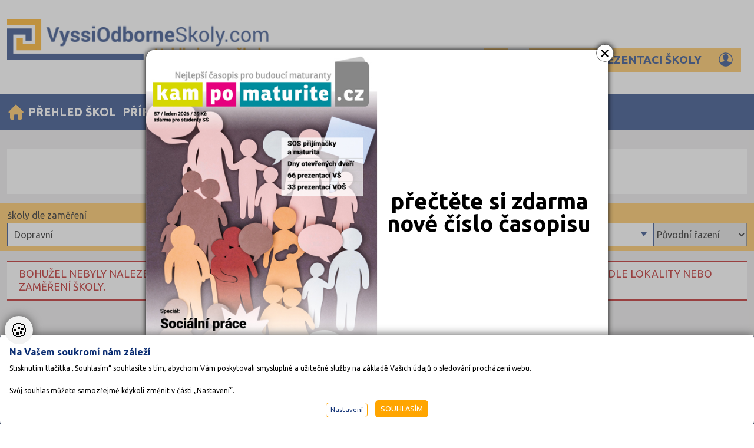

--- FILE ---
content_type: text/html
request_url: https://www.vyssiodborneskoly.com/PS/Vyssi-odborne-skoly/dopravni/praha-2/okres-praha
body_size: 8646
content:
<!DOCTYPE html PUBLIC "-//W3C//DTD XHTML 1.0 Strict//EN" "http://www.w3.org/TR/xhtml1/DTD/xhtml1-strict.dtd">
<html  xmlns="http://www.w3.org/1999/xhtml">
<head>
    <meta name="viewport" content="width=device-width, initial-scale=1" />
	<meta http-equiv="Content-Type" content="text/html; charset=windows-1250"/>
	<title>Vyšší odborné školy dopravní Praha 2 - VyššíOdbornéŠkoly.com</title>
	<link href="/css/slippry.css?v=0.1" rel="stylesheet" type="text/css" media="all"/>
	<link href="/css/main.css?b=0.0.6" rel="stylesheet" type="text/css" media="all"/>
	<link href="/css/main_page_23.css?b=0.1.48" rel="stylesheet" type="text/css" media="all"/>
	<link href="/css/naseptavac.css?b=0.0.2" rel="stylesheet" type="text/css" media="all"/>
	<link href="/css/main_print.css" rel="stylesheet" type="text/css" media="print"/>
	<link href="/css/etarget.css" rel="stylesheet" type="text/css" media="all"/>
	<link rel="stylesheet" href="/fancybox/jquery.fancybox.css?v=0.1" type="text/css" media="screen" />
	<script src="/javascript/jquery-1.9.1.min.js" type="text/javascript" ></script>
	<script type="text/javascript" src="/fancybox/jquery.fancybox.pack.js?v=2.1.5"></script>
	<script src="/javascript/rozcestnik.js?r=0.1" type="text/javascript" ></script>
	<script src="/javascript/functions.js?b=2.6" type="text/javascript" ></script>
	<script src="/javascript/spitni.js?a=3.1" type="text/javascript" ></script>
	<script src="/javascript/hedit.js" type="text/javascript" ></script>
	<script src="/javascript/commonSearch.js?a=1" type="text/javascript" ></script>
	<script src="/javascript/jsF.js?b=0.3.66" type="text/javascript" ></script>
	<link rel="preconnect" href="https://fonts.googleapis.com">
	<link rel="preconnect" href="https://fonts.gstatic.com" crossorigin>
	<link href="https://fonts.googleapis.com/css2?family=Ubuntu:ital,wght@0,300;0,400;0,500;0,700;1,300;1,400;1,500;1,700&display=swap" rel="stylesheet">
	<meta name="Author" content="CMS, Graphics, Code &amp; CSS: ANAWEb - užitečný web pro vás - http://www.anawe.cz"/>
	<meta name="Keywords" content="Vyšší odborná škola, VOŠ, přijímačky, přijímací zkoušky, Dis, vyšší škola, VyssiOdborneSkoly.com, vošky, škola"/>
	<meta name="Description" content="VyssiOdborneSkoly.com - nejpodrobnější adresář vyšších odborných škol (VOŠ), navíc vše k přijímacím zkouškám, maturitě: kurzy, učebnice, vysoké školy, pomaturitní studium, testy, seminárky, referáty, poradneství, doučování, jazyky, studijní předpoklady"/>
	<link rel="shortcut icon" href="/favicon_3.ico?f=0.3" />
	<script type='text/javascript' src='https://reklama.seminarky.cz/www/delivery/spcjs.php?id=3&amp;blockcampaign=0'></script>
<script type="text/javascript">
       var artVisible = '1093';//nastavena aktualni položka menu
</script>
</head>
<body id="str_3" class="myBody"   onclick="odstranNaseptavace();">
<div id="popUpC"><div id="popUp"><div id="popUpclose" onclick="hideReklamu('');">&times;</div>
<div class="content">
<img class="PoPobrazek" src="/data/USR_001_MAILER/KPM57_leden_titulka.jpg" />
<a target="_blank" class="PoPodkaz" href="https://www.kampomaturite.cz/literatura/KPM_casopis_c57_leden_2026_new/index.html?nopop=1"></a>
<div class="Popobsah"><table border="0" cellpadding="0" cellspacing="0" class="datatable" style="height:100%;width:100%;">
	<tbody>
		<tr>
			<td style="text-align: center; vertical-align: middle;">
			<h4><span style="color:#000000;">přečtěte si zdarma nové číslo časopisu</span></h4>
			</td>
		</tr>
	</tbody>
</table>
</div>
</div>
</div></div>
<div id="ContainerC" class=""><div id="Container">
<div class="bannerTOPa wide">
<script type='text/javascript'><!--// <![CDATA[
OA_show(23);
// ]]> --></script></div>
<div class="bannerTOPb"></div>
<div id="topBanner" >
	<div id="logoC" class="logo_3"><div><a href="/" title="VyššíOdbornéŠkoly.com" accesskey="1"><span>VyššíOdbornéŠkoly.com</span></a></div></div>
<div class="HledaniTopS">		<div id="searchBlockC">
			<form action="/search.asp?doIt=search" id="fullSearchForm">
			<div class="odsadZleva">
<input placeholder="Zadejte hledaný výraz" type="text" name="searchText" id="topSearch" value="" class="inp"  onkeyup="searchSpitni('topSearch');" autocomplete="off" /><input type="image" name="doSearch" src="/images/new_23/lupa.svg" class="lupatl noborder" style="vertical-align:top;" alt="Vyhledat"/></div>
			</form>
		</div>
<div class="positionRelative"><div id="naseptavac_topSearch" style="display:none;"></div></div></div><div id="page_options"><a href="/upravit-prezentaci-skoly/" id="upravitPrezentaciSkoly"><span>Upravit prezentaci školy</span></a></div>	<div id="hidenavig"><span></span><span></span><span></span></div>
	<div id="topNavigC"><div id="horninavigace" class="hidenav"><ul id="newTopNavig">
<li class="actual "><a href="/" title="Vy&#353;&#353;&#237; odborn&#233; &#353;koly"  class="top_menu_1093 odkazdomu" ><span>Vyšší odborné školy</span></a></li>
<li class=" "><a href="/PS/Vyssi-odborne-skoly/" title="P&#345;ehled &#353;kol"  class="top_menu_ " ><span>Přehled škol</span></a><ul><li class="" ><a href="/PS/Vyssi-odborne-skoly/#parentBoxnav" title="Dle zam&#283;&#345;en&#237;"  class="PS_menu_ " ><span>Dle zaměření</span></a></li><li class="" ><a href="/PS/Vyssi-odborne-skoly/dalkove#skoolList" title="D&#225;lkov&#233; a distan&#269;n&#237; VO&#352;"  class="PS_menu_ " ><span>Dálkové a distanční VOŠ</span></a></li></ul></li>
<li class=" "><a href="/priprava-na-prijimacky-2/" title="P&#345;&#237;prava na p&#345;ij&#237;ma&#269;ky" accesskey="2046" class="top_menu_2046 " ><span>Příprava na přijímačky</span></a><ul><li class="" ><a href="/priprava-na-prijimacky-vs-a-vos/" title="P&#345;&#237;prava na p&#345;ij&#237;ma&#269;ky V&#352; a VO&#352;" accesskey="2047" class="PS_menu_2047 " ><span>Příprava na přijímačky VŠ a VOŠ</span></a></li><li class="" ><a href="/priprava-na-maturitu-1/" title="P&#345;&#237;prava na maturitu" accesskey="2048" class="PS_menu_2048 " ><span>Příprava na maturitu</span></a></li><li class="" ><a href="/knihy-ucebnice-testy-a-dalsi-8/" title="Knihy, u&#269;ebnice, testy a dal&#353;&#237;" accesskey="2049" class="PS_menu_2049 " ><span>Knihy, učebnice, testy a další</span></a></li><li class="" ><a href="/rady-a-clanky-1/" title="Rady a &#269;l&#225;nky" accesskey="1956" class="PS_menu_1956 " ><span>Rady a články</span></a></li></ul></li>
<li class=" "><a href="/kalendar-akci-2/" title="Kalend&#225;&#345; akc&#237;"  class="top_menu_3855 " ><span>Kalendář akcí</span></a><ul><li class="" ><a href="/terminy-dnu-otevrenych-dveri/" title="Term&#237;ny dn&#367; otev&#345;en&#253;ch dve&#345;&#237;"  class="PS_menu_3856 " ><span>Termíny dnů otevřených dveří</span></a></li><li class="" ><a href="/terminy-podani-prihlasek-1/" title="Term&#237;ny pod&#225;n&#237; p&#345;ihl&#225;&#353;ek"  class="PS_menu_3857 " ><span>Termíny podání přihlášek</span></a></li><li class="" ><a href="/terminy-prijimacek-1/" title="Term&#237;ny p&#345;ij&#237;ma&#269;ek"  class="PS_menu_3858 " ><span>Termíny přijímaček</span></a></li></ul></li>
<li class=" "><a href="/seminarky-1/" title="Semin&#225;rky" accesskey="1059" class="top_menu_1059 " ><span>Seminárky</span></a></li>
<li class="  posledni"><a href="/dalsi-druhy-skol-2/" title="Dal&#353;&#237; druhy &#353;kol"  class="top_menu_3937 " ><span>Další druhy škol</span></a><ul><li class="" ><a href="http://www.vysokeskoly.com/" target="_blank" title="Vysok&#233; &#353;koly"  class="PS_menu_"><span>Vysoké školy</span></a></li><li class="" ><a href="http://www.vyssiodborneskoly.com/" target="_blank" title="Vy&#353;&#353;&#237; odborn&#233;"  class="PS_menu_"><span>Vyšší odborné</span></a></li><li class="" ><a href="http://www.stredniskoly.com/" target="_blank" title="St&#345;edn&#237;"  class="PS_menu_"><span>Střední</span></a></li><li class="" ><a href="http://www.ucebniobory.com/" target="_blank" title="U&#269;ili&#353;t&#283;"  class="PS_menu_"><span>Učiliště</span></a></li><li class="" ><a href="http://www.zakladniskoly.com/" target="_blank" title="Z&#225;kladn&#237;"  class="PS_menu_"><span>Základní</span></a></li><li class="" ><a href="http://www.jazykoveskoly.com/" target="_blank" title="Jazykov&#233;"  class="PS_menu_"><span>Jazykové</span></a></li><li class="" ><a href="http://www.autoskoly.com/" target="_blank" title="Auto&#353;koly"  class="PS_menu_"><span>Autoškoly</span></a></li><li class="" ><a href="http://www.adresarskol.cz/" target="_blank" title="Adres&#225;&#345; &#352;kol"  class="PS_menu_"><span>Adresář Škol</span></a></li></ul></li>
</ul>
</div>

	</div>
</div>
<div id="contentC"  class=" NHP  "  ><div id="content" class="list">
<div id="vyhledavaniSkolBox1" x=1 class="vyhledavaniSkolBox Hledani-Rozcestniky"><div class="boxnav Filt-Rozcestnik urovne RozlozeniTri ChovaniFiltr CF-obor"><p class="HF-nadpis"><span>školy dle zaměření</span></p>
<ul><li class="iko iko-301 "><a class="boxnavLI1" href="/PS/Vyssi-odborne-skoly/zdravotnicke/praha-2/okres-praha#skoolList" >Zdravotnické </a>
</li><li class="iko iko-300 "><a class="boxnavLI1" href="/PS/Vyssi-odborne-skoly/ekonomicke/praha-2/okres-praha#skoolList" >Ekonomické </a>
</li><li class="iko iko-309 "><a class="boxnavLI1" href="/PS/Vyssi-odborne-skoly/pedagogicke/praha-2/okres-praha#skoolList" >Pedagogické </a>
</li><li class="iko iko-308 "><a class="boxnavLI1" href="/PS/Vyssi-odborne-skoly/informaticke/praha-2/okres-praha#skoolList" >Informatické </a>
</li><li class="iko iko-313  boxnavLiSelected "><a class="boxnavLI1" href="/PS/Vyssi-odborne-skoly/praha-2/okres-praha#skoolList" >Dopravní </a>
</li><li class="iko iko-302 "><a class="boxnavLI1" href="/PS/Vyssi-odborne-skoly/hotelnictvi-a-cestovni-ruch/praha-2/okres-praha#skoolList" >Hotelnictví a cestovní ruch </a>
</li><li class="iko iko-303 "><a class="boxnavLI1" href="/PS/Vyssi-odborne-skoly/humanitni/praha-2/okres-praha#skoolList" >Humanitní </a>
</li><li class="iko iko-315 "><a class="boxnavLI1" href="/PS/Vyssi-odborne-skoly/obchod-podnikani-sluzby/praha-2/okres-praha#skoolList" >Obchod, podnikání, služby </a>
</li><li class="iko iko-318 "><a class="boxnavLI1" href="/PS/Vyssi-odborne-skoly/policejni-a-vojenske/praha-2/okres-praha#skoolList" >Policejní a vojenské </a>
</li><li class="iko iko-311 "><a class="boxnavLI1" href="/PS/Vyssi-odborne-skoly/potravinarske/praha-2/okres-praha#skoolList" >Potravinářské </a>
</li><li class="iko iko-316 "><a class="boxnavLI1" href="/PS/Vyssi-odborne-skoly/pravni/praha-2/okres-praha#skoolList" >Právní </a>
</li><li class="iko iko-317 "><a class="boxnavLI1" href="/PS/Vyssi-odborne-skoly/sportovni/praha-2/okres-praha#skoolList" >Sportovní </a>
</li><li class="iko iko-305 "><a class="boxnavLI1" href="/PS/Vyssi-odborne-skoly/technicke/praha-2/okres-praha#skoolList" >Technické </a>
</li><li class="iko iko-307 "><a class="boxnavLI1" href="/PS/Vyssi-odborne-skoly/teologicke/praha-2/okres-praha#skoolList" >Teologické </a>
</li><li class="iko iko-312 "><a class="boxnavLI1" href="/PS/Vyssi-odborne-skoly/textilni-a-obuvnicke/praha-2/okres-praha#skoolList" >Textilní a obuvnické </a>
</li><li class="iko iko-304 "><a class="boxnavLI1" href="/PS/Vyssi-odborne-skoly/umelecke/praha-2/okres-praha#skoolList" >Umělecké </a>
</li><li class="iko iko-306 "><a class="boxnavLI1" href="/PS/Vyssi-odborne-skoly/zemedelske-a-ekologicke/praha-2/okres-praha#skoolList" >Zemědělské a ekologické </a>
</li></ul>
</div>
<div class="boxnav Filt-Rozcestnik RozlozeniCtyri ChovaniFiltr CF-skoly"><p class="HF-nadpis"><span>školy dle typu</span></p>
<ul></ul>
</div>
<div class="boxnav Filt-Rozcestnik ChovaniFiltr CF-mesto"><p class="HF-nadpis"><span>školy dle okresů</span></p>
<ul><li><a href="/PS/Vyssi-odborne-skoly/dopravni/okres-ceske-budejovice#skoolList">České Budějovice (1)</a></li>
<li><a href="/PS/Vyssi-odborne-skoly/dopravni/okres-ostrava-mesto#skoolList">Ostrava-město (1)</a></li>
<li><a href="/PS/Vyssi-odborne-skoly/dopravni/okres-plzen-mesto#skoolList">Plzeň-město (1)</a></li>
<li><a href="/PS/Vyssi-odborne-skoly/dopravni#skoolList" class="boxnavLiSelected">Praha hlavní město (1)</a></li>
</ul>
</div>
<div class="boxnav Filt-Rozcestnik ChovaniFiltr CF-forma"><p class="HF-nadpis"><span>Forma studia</span></p>
<ul></ul>
</div>
</div><div class="ObsahStranky"><div class="BaneryObsahList"><div class="banner "><script type='text/javascript'><!--// <![CDATA[
OA_show(25);
// ]]> --></script>
</div><div class="banner "><script type='text/javascript'><!--// <![CDATA[
OA_show(24);
// ]]> --></script>
</div><div class="banner "><script type='text/javascript'><!--// <![CDATA[
OA_show(26);
// ]]> --></script>
</div></div><div class="vyhledavaniSkolBox Hledani-Rozcestniky"><div class="boxnav Filt-Rozcestnik urovne RozlozeniTri" id="parentBoxnav"><div class="HF-nadpis"><h1 class="prehledH1">Vyšší odborné školy dopravní v Praze 2</h1></div></div></div><div class="ListFiltrPolozky"><div class="ClasicFiltr"><form action="" method="get"><select name="sort" onchange="this.form.submit();"><option value="st" selected="selecterd">Původní řazení</option><option value="az">dle abecedy A..Z</option><option value="za">dle abecedy Z..A</option><option value="vs">Nejdříve veřejné</option><option value="ss">Nejdříve soukromé</option></select></form></div></div><span class="errMsg">Bohužel nebyly nalezeny žádné odpovídající záznamy, přeformulujte prosím Váš dotaz nebo hledejte dle lokality nebo zaměření školy.</span><div id="skoolList" class="skolaList anotWithImg">
</div>

</div> <!-- ObsahStranky --><div id="spodniBannery"><div class="banner "><script type='text/javascript'><!--// <![CDATA[
OA_show(28);
// ]]> --></script>
</div><div class="banner "><script type='text/javascript'><!--// <![CDATA[
OA_show(27);
// ]]> --></script>
</div><div class="banner "><script type='text/javascript'><!--// <![CDATA[
OA_show(29);
// ]]> --></script>
</div></div></div></div>
<div id="right"><div id="rightC" >
<!-- Google tag (gtag.js) -->
<script async src="https://www.googletagmanager.com/gtag/js?id=G-1LR1B5VZB1"></script>
<script>
  window.dataLayer = window.dataLayer || [];
  function gtag(){dataLayer.push(arguments);}
	gtag('consent', 'default', {'ad_user_data': 'denied','ad_personalization': 'denied','ad_storage': 'denied','analytics_storage': 'denied','functionality_storage': 'denied','personalization_storage': 'denied','security_storage': 'granted'});
	function allgtm(){
	var cookie2022mark, cookie2022ana;
	cookie2022mark=(document.cookie.includes('cookie2022mark=true'));	cookie2022ana=(document.cookie.includes('cookie2022ana=true'));
	gtag('consent', 'update', { 'ad_storage': (cookie2022mark?'granted':'denied'), 'ad_user_data': (cookie2022mark?'granted':'denied'), 'ad_personalization': (cookie2022mark?'granted':'denied'),  'analytics_storage': (cookie2022ana?'granted':'denied'),  'functionality_storage': (cookie2022ana?'granted':'denied'),  'personalization_storage': (cookie2022ana?'granted':'denied'),  'security_storage': 'granted'});
	dataLayer.push({ 'event': 'consent_update' });
	}
  gtag('js', new Date());
  gtag('config', 'G-1LR1B5VZB1');
</script>
</div></div></div><div id="bottomWide" class="footer"> 
<div id="bottomC" >
<div id="socialIcon"><a target="_blank" href="https://www.facebook.com/adresareskol/"><img src="/images/new_23/icoFB.svg"></a><a target="_blank" href="https://www.instagram.com/kampomaturitecz/"><img src="/images/new_23/icoInsta.svg"></a><a target="_blank" href="https://twitter.com/KamPoMaturitecz"><img src="/images/new_23/icoTwiter.svg"></a><a target="_blank" href="https://www.youtube.com/channel/UCDyppYHaAqfrg4fkCghz62A"><img src="/images/new_23/icoYoutube.svg"></a><h3>Jsme tam, kde jste vy</h3></div>
<div class="bottomPartneri"><table class="projekty">
	<tbody>
		<tr>
			<th colspan="4">Naše projekty</th>
		</tr>
		<tr>
			<td><a href="http://www.kampomaturite.cz" target="_blank" title="Kampomaturitě.cz"><img alt="Logo Kampomaturitě" src="/images/kampomaturite_bottom.png" /></a></td>
			<td><a href="http://www.seminarky.cz" target="_blank" title="Seminarky.cz"><img alt="SeminarkyBottomLogo" src="/images/seminarky_bottom.png" /></a></td>
			<td><a href="http://www.vysokeskoly.com" target="_blank" title="Vysokeskoly.com"><img alt="vysokeSkolyLogoBottom" src="/images/vysokeSkoly_bottom.png" /></a></td>
			<td><a href="http://www.vyssiodborneskoly.com" target="_blank" title="Vyssiodborneskoly.com"><img alt="VOSLogoBottom" src="/images/VOS_bottom.png" /></a></td>
		</tr>
		<tr>
			<td><a href="http://www.stredniskoly.com" target="_blank"><img alt="Střední odborné školy" src="/images/stredniSkoly_bottom.png" /></a></td>
			<td><a href="http://www.ucebniobory.com" target="_blank" title="ucebniobory.com"><img alt="ucebniobory.com" src="/images/ucebniobory_bottom.png" /></a></td>
			<td><a href="http://www.zakladniskoly.com" target="_blank" title="zakladniskoly.com"><img alt="zakladniskoly.com" src="/images/zakladniskoly_bottom.png" /></a></td>
			<td><a href="http://www.jazykoveskoly.com" target="_blank" title="JazykoveSkoly.com"><img alt="Jazykové školy" src="/images/jazykoveSkoly_bottom.png" /></a></td>
		</tr>
		<tr>
			<td><a href="http://www.autoskoly.com" target="_blank" title="autoskoly.com"><img alt="autoskoly.com" src="/images/autoskoly_bottom.png" /></a></td>
			<td><a href="http://www.adresarskol.cz" target="_blank"><img alt="Adresář škol" src="/images/AdresarSkol_bottom.png" /></a></td>
			<td><a href="http://www.ctenarsky-denik.CZ" target="_blank" title="Čtenářský deník"><img alt="Čtenářský deník" src="/images/ctenarsky-denik_bottom.png" /></a></td>
			<td>&nbsp;</td>
		</tr>
	</tbody>
</table>

<hr /></div>
<div class="bottomCtvrtka AdresaB"><h3>Poradenství v přípravě ke studiu</h3> <p><strong>AMOS - <br />KamPoMaturite.cz, s.r.o. </strong><br /> Dukelských hrdinů 21 <br /> 170 00 Praha 7</strong></p><p>e-mail: <a href="mailto:info@kampomaturite.cz">info@kampomaturite.cz</a> <br /> <span class="odsazTel">tel:</span> +420 606 411 115</p></div>
<div class="bottomCtvrtka navigB"><h3>Informace</h3> <ul>
<li class=" "><a href="/prohlaseni-o-pristupnosti-2/" title="Prohl&#225;&#353;en&#237; o p&#345;&#237;stupnosti"  class="bottom_menu_1142 " ><span>Prohlášení o přístupnosti</span></a></li>
<li class=" "><a href="/kontakt-2/" title="Kontakt"  class="bottom_menu_1143 " ><span>Kontakt</span></a></li>
<li class=" "><a href="/mapa-serveru-2/" title="Mapa serveru"  class="bottom_menu_1144 " ><span>Mapa serveru</span></a></li>
<li class=" "><a href="/rss-2/" title="RSS"  class="bottom_menu_1160 " ><span>RSS</span></a></li>
<li class=" "><a href="/reklama-8/" title="Reklama"  class="bottom_menu_1917 " ><span>Reklama</span></a></li>
<li class="  posledni"><a href="/zasady-zpracovani-ou/" title="Z&#225;sady zpracov&#225;n&#237; osobn&#237;ch &#250;daj&#367;"  class="bottom_menu_3873 " ><span>Zásady zpracování OÚ</span></a></li>
</ul>
<a class="NastavCooki" href="javascript:void(0)" onclick="jQuery('.cookiebox').show();" title="Nastavení cookies"><span>Nastavení cookies</span></a></div>
<div class="bottomCtvrtka aplikaceB"><h3>Stáhněte si aplikaci Adresář škol</h3>
<a target="_blank" href="https://play.google.com/store/apps/details?id=cz.lithio.adresarskol&hl=cs"><img src="/images/new_23/googleplay.svg"></a>
</div>
<div class="bottomCtvrtka InformaceB"><h3>Užitečné informace</h3><ul><li><a href="/terminy-dnu-otevrenych-dveri"><span>Dny otevřených dveří</span></a></li><li><a href="/terminy-podani-prihlasek-1"><span>Termíny přihlášky</span></a></li><li><a href="/terminy-prijimacek-1"><span>Termíny přijímaček</span></a></li></ul></div>
<div class="bottomCtvrtka ZasilaniB"><h3>Zasílání novinek</h3> <p>Zaregistrujte se a dostávejte nejlepší nabídky jako první.</p> <form action="/zasilani-novinek/" accept-charset="UTF-8"><input type="text" name="news_email" placeholder="Váš e-mail" /><input type="submit" id="submitBottom" value=" " /></form> </div>
<div id="copyright">&copy;1998-2026 <a href="https://www.kampomaturite.cz/">AMOS KamPoMaturite.cz</a>, s.r.o., stránky vytvořilo <a href="http://www.anawe.cz" title="ANAWE - vše pro Vaší prezentaci nejen na internetu.">Anawe</a></div>
</div></div></div><style type="text/css">.cookiebox{--switchOFF:#dd0000;--switchON:#0B2D72;--NadpisColor:#0b2d72;--BtnRamecek:#ffa500;--BtnAltColor:#0b2d72;--BtnPozadi:#ffa500;BtnColor:#0b2d72;--BtnColorHover:#0b2d72;--BtnPozadiHover:#fff;}</style>
<link href="/cookielista/cookie2022.css?c=3.3.4" rel="stylesheet" type="text/css" media="print" onload="this.media='all'" fetchpriority="low"/>
<script type="text/javascript" src="/cookielista/cookie2022jqf.js?c=2.2.2" defer fetchpriority="low"></script>
  <div class="cookiebox 
cookieDole" style="display:none;">
  			<div class="cookiealert">
  				<div class="cookie-ico">&#127850;</div>
  				<div class="cookie-info">
  					<div class="cookie-scroll">
  						<div class="cookie-nadpis">Na Vašem soukromí nám záleží</div>
  						<div class="cookie-small">Stisknutím tlačítka „Souhlasím“ souhlasíte s tím, abychom Vám poskytovali smysluplné a užitečné služby na základě Vašich údajů o sledování procházení webu.<br/><br/>Svůj souhlas můžete samozřejmě kdykoli změnit v části „Nastavení“. </div>
  						<div class="cookie-tlacitka">
  							<div class="cookie-tla cookie-alternative cookie-nastaveni">Nastavení</div>
  							<div class="cookie-tla cookie-souhlas cookie-vse"  data-gtm="allgtm"  >Souhlasím</div>
  						</div>
  					</div>
  				</div>
  				<div class="cookie-preference">
  					<div class="cookie-scroll">
  						<div class="cookie-nadpis">Nastavení cookies</div>
  						<div class="cookie-small"><p>Můžete zvolit, jakým způsobem budou vaše osobní údaje využívány.</p></div>
  						<div class="cookie-PreferenceList">
  							<div class="cookie-moznost">
  								<div class="cookie-title">Technická Cookie</div>
  								<div class="cookie-description">Používání souborů cookies zajistí, že tato webová stránka zůstane s veškerým obsahem funkční a použitelná. Krom toho nám tím umožníte zajistit co možná nejkomplexnější měření a vyhodnocení dosahu.  Technické cookies není možné vypnout.</div>
  								<div class="cookie-input">
  									<span>Souhlasím<input id="cookitech" name="cookie2022tech" type="checkbox" checked="checked" disabled="disabled" /><label for="cookitech"><span class="label-span">Technik cookie</span></label></span>
  								</div>
  							</div>
  							<div class="cookie-moznost">
  								<div class="cookie-title">Lepší nabídka služeb</div>
  								<div class="cookie-description">Používání souborů cookies nám umožní optimalizovat tuto webovou stránku pro Vaše potřeby. Na základě naměřených dat poznáme, co můžeme zlepšit, a zajistíme průběžné přizpůsobování svých služeb a nabídek pro co možná nejlepší zážitek.</div>
  								<div class="cookie-input">
  									<span>Souhlasím<input id="cookiana" name="cookie2022ana" type="checkbox" /><label for="cookiana"><span class="label-span">Analiticky cookie</span></label></span>
  								</div>
  							</div>
    							<div class="cookie-moznost">
    								<div class="cookie-title">Relevantní reklamní nabídka</div>
    								<div class="cookie-description">Používání souborů cookies umožní nám a našim reklamním partnerům zvýšit relevanci našich akcí a kampaní, které Vám nabízíme.</div>
    								<div class="cookie-input">
    									<span>Souhlasím<input id="cookimark" name="cookie2022mark" type="checkbox" /><label for="cookimark"><span class="label-span">Marketing cookie</span></label></span>
    								</div>
    							</div>
  						</div>
  						<div class="cookie-tlacitka">
  							<div class="cookie-tla cookie-alternative cookie-volby"  data-gtm="allgtm"  >Potvrdit volby</div>
  							<div class="cookie-tla cookie-souhlas cookie-vse"  data-gtm="allgtm"  >Přijmout vše</div>
  						</div>
  					</div>
  				</div>
  			</div>
  		</div>

<script type="text/javascript" src="https://c.seznam.cz/js/rc.js"></script>
<script>
var retargetingConf = {
  rtgId: 39268,
  consent: 0
};
 if (window.rc && window.rc.retargetingHit) {
   window.rc.retargetingHit(retargetingConf);
 }
</script>

    <script src="/javascript/slippry.min.js" type="text/javascript" ></script></body></html>


--- FILE ---
content_type: text/css
request_url: https://www.vyssiodborneskoly.com/css/etarget.css
body_size: 474
content:
.etarget {
	margin-top: 2em;
	font-size: 0.9em;	
	border: 1px dotted #DEDEDE;
	padding: 1em;
}
.etarget table{
	width: 100%;
	border-bottom: 1px solid #DEDEDE;
	margin-bottom: 1em;
}
.etarget table td.left{
	text-align: left;
}
.etarget table td.right{
	text-align: right;
}

.etarget a {
	padding: 0px; margin: 0px;
	color:#000080;
}
.etarget a:hover {
	color:#ff9000;
}
.etarget .selfpromo {
	background-color:#ffffff;
	color:#000080;
}
.etarget .selfpromo a {
	text-decoration:none;
	color:#ff8000;
}
.etarget .selfpromo .left {
	text-align:left;
	color:#000000;
}
.etarget .selfpromo .right {
	float:right;
}
.etarget .title {
	padding: 0px; margin: 0px;
}
.etarget .description{
	padding: 0px; margin: 0px;
}
.etarget br{
 	display: block !important; 
 	height:0px !important; 
}
